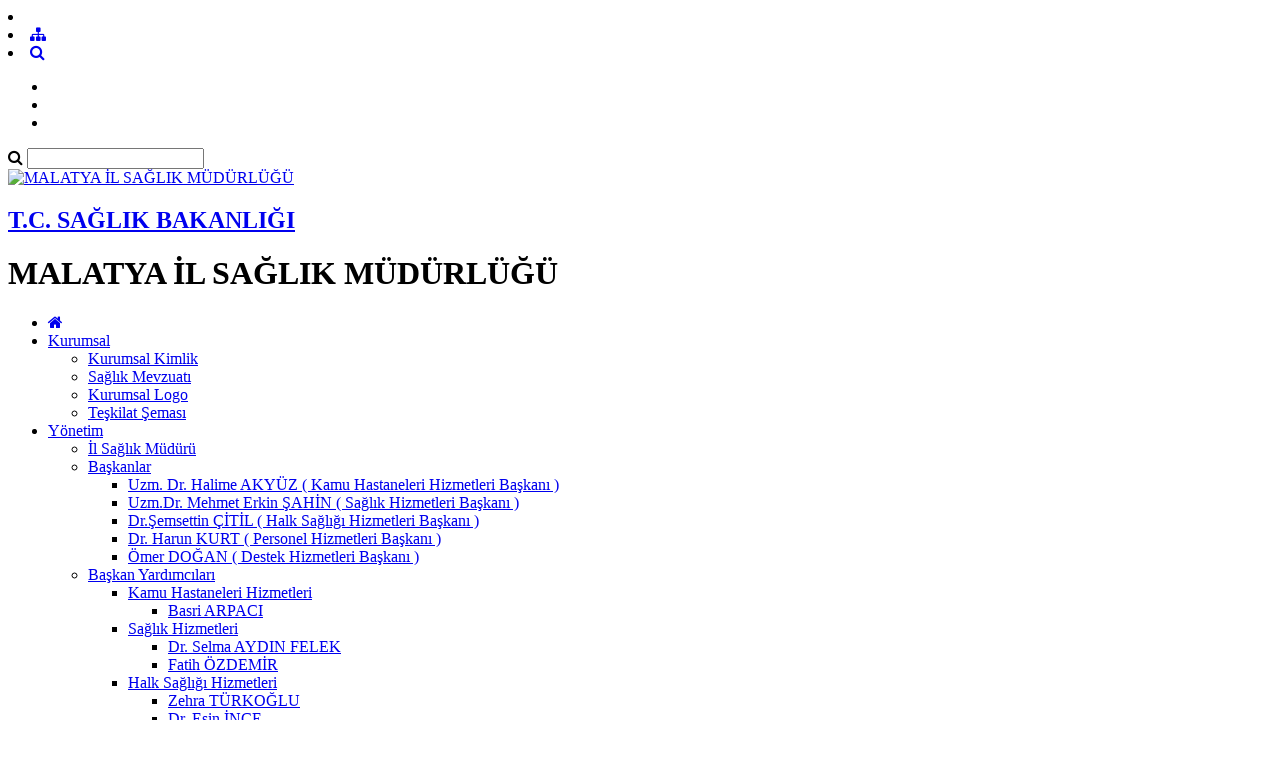

--- FILE ---
content_type: text/html; charset=utf-8
request_url: https://malatyaism.saglik.gov.tr/TR-205498/elektronik-genel-bilgilendirme-dosyasi.html
body_size: 14514
content:

<!DOCTYPE html>
<html lang="tr" xmlns="http://www.w3.org/1999/xhtml">
<head id="Head2"><title>
	Elektronik Genel Bilgilendirme Dosyası
</title><meta http-equiv="Content-Type" content="text/html; charset=UTF-8" /><meta http-equiv="X-UA-Compatible" content="IE=edge" /><meta name="viewport" content="width=device-width, initial-scale=1" />

	<meta name="description" content="Malatya İl Sağlık Müdürlüğü" />
    <meta name="keywords" content="Malatya İl Sağlık Müdürlüğü" />		
	
     
	<script src="https://dosyaism.saglik.gov.tr/WebFiles/sablonlar/js/jquery.js" ></script>
	<script src="https://dosyaism.saglik.gov.tr/WebFiles/sablonlar/js/bootsrap.js"></script>
	<script async src="https://www.googletagmanager.com/gtag/js?id=G-510B2PFZH0"></script>
<script>
  window.dataLayer = window.dataLayer || [];
  function gtag(){dataLayer.push(arguments);}
  gtag('js', new Date());

  gtag('config', 'G-510B2PFZH0');
</script>
 
	<link href="https://dosyaism.saglik.gov.tr/WebFiles/logolar/logo-tr.png" rel="icon" type="image/png" />
	<link href="https://dosyaism.saglik.gov.tr/WebFiles/sablonlar/css/plugin.css" rel="stylesheet"> 
	
	<link href="/Fonts/font-awesome.css" rel="stylesheet"> 
	<link href="https://dosyaism.saglik.gov.tr/WebFiles/sablonlar/css/color/red.css" rel="stylesheet">
	
	</head>

<body>	
 
	
    <form method="post" action="/TR-205498/elektronik-genel-bilgilendirme-dosyasi.html" id="form2">
<div class="aspNetHidden">
<input type="hidden" name="__EVENTTARGET" id="__EVENTTARGET" value="" />
<input type="hidden" name="__EVENTARGUMENT" id="__EVENTARGUMENT" value="" />
<input type="hidden" name="__VIEWSTATE" id="__VIEWSTATE" value="ZWGHhSqP/ZLIO5JanWNdPS4qwZER0iLJHF+viCVJtaFn5zTmzutM6kwz72kuVkPkxJgJMJ9+MxCAZC7BWi6GwwtGAewGEbw/D3SYkft5VRX4zICe1viTsHOGCvFeJ5gLZE+ryY6nwo05oLSIh2zKSogY17K2DeVTTC6Zbv72yTm53NuhHmnq4KaAtzQb6TI9l5R9h0vmi3hPKJ74k1f0/g==" />
</div>

<script type="text/javascript">
//<![CDATA[
var theForm = document.forms['form2'];
if (!theForm) {
    theForm = document.form2;
}
function __doPostBack(eventTarget, eventArgument) {
    if (!theForm.onsubmit || (theForm.onsubmit() != false)) {
        theForm.__EVENTTARGET.value = eventTarget;
        theForm.__EVENTARGUMENT.value = eventArgument;
        theForm.submit();
    }
}
//]]>
</script>


<script src="/WebResource.axd?d=pynGkmcFUV13He1Qd6_TZEgKY4rVMHtz9VeOblfhIGDezJlNknv9kWAP9srbgGz1RqjEOtkiEMQywTnMQZLAwQ2&amp;t=638901881280000000" type="text/javascript"></script>


<script type="text/javascript">
//<![CDATA[
var wiy_page_data = {SiteAnah:43558,
	Anah:205498,
	DilAnah:1,
	Dil:'TR',
	AppUrl:'http://malatyaism.saglik.gov.tr',
	AppPath:'/',
	KisaUrl:'!SCq1D'};

//]]>
</script>

<script src="/ScriptResource.axd?d=NJmAwtEo3Ipnlaxl6CMhvnWQcrTHWzLrYQ28w3UnHe_04ORnMbsmhIv-RoR9Ue3SJmr5tThCzRa4CJ-H2qTT577a-pZwsEXvTqxkRh4zZxhjT9kmoPyMtTVvX8NJkt2nyUfnQdDfAb2mv0MTrvtVMENPqO1Tvw4ynegPhADKhkg1&amp;t=32e5dfca" type="text/javascript"></script>
<script src="/ScriptResource.axd?d=dwY9oWetJoJoVpgL6Zq8ODHofSgNBYWf81o22Ts0-rTYwoJwZcim9_M8B4XPxM5ZiuNvy4Z5ifpQ6Vmf92KLlAKTFlnV5UBhWQiJdLdAJPfGKzdvTg6jG7cYzfLebuI43FZCYm5vEBQO0KLape5dZGS35PAC7-gLqoao4D97tSM1&amp;t=32e5dfca" type="text/javascript"></script>
<div class="aspNetHidden">

	<input type="hidden" name="__VIEWSTATEGENERATOR" id="__VIEWSTATEGENERATOR" value="FACAB9F3" />
</div>
        <script type="text/javascript">
//<![CDATA[
Sys.WebForms.PageRequestManager._initialize('ctl00$ScriptManager1', 'form2', [], [], [], 90, 'ctl00');
//]]>
</script>


        
	 
		<header>

			<div id="header-top">
				<div class="container">
					<div id="header-top-content">
					
						<div class="row">
							
							<div class="col-xl-6"> 
								<!-- SiteDilleri:1.0.0.0 -->		
							</div>
							
							<div class="col-xl-6"> 
								<!-- for mobiles -->
								<div class="mobile-top-menu"> 
									<nav class="navbar">  
										<li class="lang-engelliler-icin-mobiles"></li>
										<!-- SiteDilleri:1.0.0.0 -->
										 
										 <li><a href="/siteagaci"> <span class="fa fa-sitemap"> </span>  </a>   </li> 
										 <li><a class="search-button" href="#"> <i class="fa fa-search"> </i> </a> </li>
																					
									</nav>  
								</div>
						
								<nav class="navbar navbar-expand-lg top-menu-list">
									<ul class="navbar-nav">
										<li><a href="/?_Dil=1"> <span class="lang-homepage"> </span> </a> </li>
										<li class="lang-engelliler-icin"></li>
										<li> <a href="/siteagaci"> <span class="lang-site-map"> </span>  </a>   </li>  
									</ul>
								</nav>  
							
							</div>
						
						</div>
						
					</div>
				</div>
			</div>
			
			<section id="search-blog">
				<div class="container">
					<div class="form-group"> 
						<div id="search_form">
							<div class="input-group">
								<span class="input-group-addon"><i class="fa fa-search"></i></span>
								<input id="typeahead" type="text" name="query" class="form-control" onkeydown="searchs()">
								
								
								<a href="#" class="btn btn-primary search-button close-search"></a> 
							</div> 
							
						</div>
					</div>
				</div> 
			</section>	
			
			<div id="header-middle">
		 
				<div class="container">
					<div id="header-middle-content" class="default"> 
						
						<div id="logo"> 
							<a href="/?_Dil=1"> 
								<img src="https://dosyaism.saglik.gov.tr/WebFiles/logolar/logo-tr.png" alt="MALATYA İL SAĞLIK MÜDÜRLÜĞÜ"> 
							</a>
							<h2> 
								<a href="https://saglik.gov.tr/" title="T.C. SAĞLIK BAKANLIĞI" target="_blank">
									T.C. SAĞLIK BAKANLIĞI  
								</a> 
							</h2>
							<h1> MALATYA İL SAĞLIK MÜDÜRLÜĞÜ  </h1>  
							 
						</div>   
					</div>
				</div>
			
			</div>	
			 
			<div class="header-bottom">
				<div class="container"> 
					<div id="mainMenu">
						<nav class="nav">
							<ul data-type="navbar">
								<li class="home_page"><a href="/?_Dil=1"> <i class="fa fa-home"></i> </a> </li>

								<!-- SiteAgacDallar:1.0.0.0 -->
								 
										
									
									
										

													<li class="dropdown">
													
														<a href="/TR-43888/kurumsal.html"  title="Kurumsal"> Kurumsal  </a>
														
														<!-- SiteAgacDallar:1.0.0.0 --><ul class="dropdown-menu animated fadeInDown">  
																	
																	<li class=""> 
																	  <a href="/TR-43898/kurumsal-kimlik.html" target='_blank' title="Kurumsal Kimlik"> Kurumsal Kimlik </a>
																		
																		
																		
																	 </li>
																 
																	
																	<li class=""> 
																	  <a href="/TR-43955/saglik-mevzuati.html"  title="Sağlık Mevzuatı"> Sağlık Mevzuatı </a>
																		
																			
																			
																				<ul class="dropdown-menu"> 
																					
																					
																				
																				</ul> 
																			 
																			
																						 
																			
																		
																		
																	 </li>
																 
																	
																	<li class=""> 
																	  <a href="/TR-119167/kurumsal-logo.html"  title="Kurumsal Logo"> Kurumsal Logo </a>
																		
																			
																			
																				<ul class="dropdown-menu"> 
																					
																					
																				
																				</ul> 
																			 
																			
																						 
																			
																		
																		
																	 </li>
																 
																	
																	<li class=""> 
																	  <a href="/TR-47617/teskilat-semasi.html"  title="Teşkilat Şeması"> Teşkilat Şeması </a>
																		
																			
																			
																				<ul class="dropdown-menu"> 
																					
																					
																				
																				</ul> 
																			 
																			
																						 
																			
																		
																		
																	 </li>
																</ul>
													</li>
								
												
									 
									
								 
										
									
									
										

													<li class="dropdown">
													
														<a href="/TR-43918/yonetim.html"  title="Yönetim"> Yönetim  </a>
														
														<!-- SiteAgacDallar:1.0.0.0 --><ul class="dropdown-menu animated fadeInDown">  
																	
																	<li class=""> 
																	  <a href="/TR-249423/il-saglik-muduru.html"  title="İl Sağlık Müdürü"> İl Sağlık Müdürü </a>
																		
																			
																			
																				<ul class="dropdown-menu"> 
																					
																					
																				
																				</ul> 
																			 
																			
																						 
																			
																		
																		
																	 </li>
																 
																	
																	<li class="dropdown-submenu"> 
																	  <a href="/TR-43922/baskanlar.html"  title="Başkanlar"> Başkanlar </a>
																		
																			
																			
																				<ul class="dropdown-menu"> 
																					
																					<!-- SiteAgacDallar:1.0.0.0 --> 
																								<li class="">
																								<a href="/TR-279766/uzm-dr-halime-akyuz--kamu-hastaneleri-hizmetleri-baskani-.html"   title="Uzm. Dr. Halime AKYÜZ ( Kamu Hastaneleri Hizmetleri Başkanı )">
																									Uzm. Dr. Halime AKYÜZ ( Kamu Hastaneleri Hizmetleri Başkanı ) </a> 
																										
																								</li>
																							 
																								<li class="">
																								<a href="/TR-44007/uzmdr-mehmet-erkin-sahin--saglik-hizmetleri-baskani-.html"   title="Uzm.Dr. Mehmet Erkin ŞAHİN ( Sağlık Hizmetleri Başkanı )">
																									Uzm.Dr. Mehmet Erkin ŞAHİN ( Sağlık Hizmetleri Başkanı ) </a> 
																										
																								</li>
																							 
																								<li class="">
																								<a href="/TR-43997/drsemsettin-citil--halk-sagligi-hizmetleri-baskani-.html"   title="  Dr.Şemsettin ÇİTİL ( Halk Sağlığı Hizmetleri Başkanı )">
																									  Dr.Şemsettin ÇİTİL ( Halk Sağlığı Hizmetleri Başkanı ) </a> 
																										
																								</li>
																							 
																								<li class="">
																								<a href="/TR-44001/dr-harun-kurt--personel-hizmetleri-baskani--.html"   title="Dr. Harun KURT ( Personel Hizmetleri Başkanı  )">
																									Dr. Harun KURT ( Personel Hizmetleri Başkanı  ) </a> 
																										
																								</li>
																							 
																								<li class="">
																								<a href="/TR-162260/omer-dogan--destek--hizmetleri-baskani--.html"   title="Ömer DOĞAN ( Destek  Hizmetleri Başkanı  )">
																									Ömer DOĞAN ( Destek  Hizmetleri Başkanı  ) </a> 
																										
																								</li>
																							
																				
																				</ul> 
																			 
																			
																						 
																			
																		
																		
																	 </li>
																 
																	
																	<li class="dropdown-submenu"> 
																	  <a href="/TR-43923/baskan-yardimcilari.html"  title="Başkan Yardımcıları"> Başkan Yardımcıları </a>
																		
																			
																			
																				<ul class="dropdown-menu"> 
																					
																					<!-- SiteAgacDallar:1.0.0.0 --> 
																								<li class="dropdown-submenu">
																								<a href="/TR-47046/kamu-hastaneleri-hizmetleri.html"   title="Kamu Hastaneleri Hizmetleri ">
																									Kamu Hastaneleri Hizmetleri  </a> 
																									<!-- SiteAgacDallar:1.0.0.0 --> <ul class="dropdown-menu">  
																													<li > <a href="/TR-47048/basri-arpaci.html"  title="Basri ARPACI">
																														Basri ARPACI </a> 
																													</li>
																												 </ul> 	
																								</li>
																							 
																								<li class="dropdown-submenu">
																								<a href="/TR-47059/saglik-hizmetleri.html"   title="Sağlık Hizmetleri">
																									Sağlık Hizmetleri </a> 
																									<!-- SiteAgacDallar:1.0.0.0 --> <ul class="dropdown-menu">  
																													<li > <a href="/TR-47060/dr-selma-aydin-felek.html"  title="Dr. Selma AYDIN FELEK">
																														Dr. Selma AYDIN FELEK </a> 
																													</li>
																												 
																													<li > <a href="/TR-279723/fatih-ozdemir.html"  title="Fatih ÖZDEMİR">
																														Fatih ÖZDEMİR </a> 
																													</li>
																												 </ul> 	
																								</li>
																							 
																								<li class="dropdown-submenu">
																								<a href="/TR-47062/halk-sagligi-hizmetleri.html"   title="Halk Sağlığı Hizmetleri ">
																									Halk Sağlığı Hizmetleri  </a> 
																									<!-- SiteAgacDallar:1.0.0.0 --> <ul class="dropdown-menu">  
																													<li > <a href="/TR-47063/zehra-turkoglu.html"  title="Zehra TÜRKOĞLU">
																														Zehra TÜRKOĞLU </a> 
																													</li>
																												 
																													<li > <a href="/TR-354631/dr-esin-ince.html"  title="Dr. Esin İNCE">
																														Dr. Esin İNCE </a> 
																													</li>
																												 </ul> 	
																								</li>
																							 
																								<li class="dropdown-submenu">
																								<a href="/TR-47055/destek-hizmetleri.html"   title="Destek Hizmetleri ">
																									Destek Hizmetleri  </a> 
																									<!-- SiteAgacDallar:1.0.0.0 --> <ul class="dropdown-menu">  
																													<li > <a href="/TR-167754/ahmet-budak.html"  title="Ahmet BUDAK">
																														Ahmet BUDAK </a> 
																													</li>
																												 
																													<li > <a href="/TR-354707/necattin-kubat.html"  title="Necattin KUBAT">
																														Necattin KUBAT </a> 
																													</li>
																												 </ul> 	
																								</li>
																							 
																								<li class="dropdown-submenu">
																								<a href="/TR-162261/personel-hizmetleri.html"   title="Personel Hizmetleri">
																									Personel Hizmetleri </a> 
																									<!-- SiteAgacDallar:1.0.0.0 --> <ul class="dropdown-menu">  
																													<li > <a href="/TR-167753/nihal-barlik.html"  title="Nihal BARLIK">
																														Nihal BARLIK </a> 
																													</li>
																												 </ul> 	
																								</li>
																							
																				
																				</ul> 
																			 
																			
																						 
																			
																		
																		
																	 </li>
																 
																	
																	<li class="dropdown-submenu"> 
																	  <a href="/TR-158948/ilce-saglik-mudurleri.html"  title="İlçe Sağlık Müdürleri"> İlçe Sağlık Müdürleri </a>
																		
																			
																			
																				<ul class="dropdown-menu"> 
																					
																					<!-- SiteAgacDallar:1.0.0.0 --> 
																								<li class="">
																								<a href="/TR-281163/battalgazi-ilce-saglik-muduru.html"   title="Battalgazi İlçe Sağlık Müdürü ">
																									Battalgazi İlçe Sağlık Müdürü  </a> 
																										
																								</li>
																							 
																								<li class="">
																								<a href="/TR-158951/dogansehir-ilce-saglik-muduru.html"   title="Doğanşehir İlçe Sağlık Müdürü">
																									Doğanşehir İlçe Sağlık Müdürü </a> 
																										
																								</li>
																							 
																								<li class="">
																								<a href="/TR-158949/yesilyurt-ilce-saglik-muduru.html"   title="Yeşilyurt İlçe Sağlık Müdürü">
																									Yeşilyurt İlçe Sağlık Müdürü </a> 
																										
																								</li>
																							 
																								<li class="">
																								<a href="/TR-350026/akcadag-ilce-saglik-muduru.html"   title="Akçadağ İlçe Sağlık Müdürü">
																									Akçadağ İlçe Sağlık Müdürü </a> 
																										
																								</li>
																							
																				
																				</ul> 
																			 
																			
																						 
																			
																		
																		
																	 </li>
																</ul>
													</li>
								
												
									 
									
								 
										
									
									
										

													<li class="dropdown">
													
														<a href="/TR-44165/saglik-tesisleri.html"  title="Sağlık Tesisleri"> Sağlık Tesisleri  </a>
														
														<!-- SiteAgacDallar:1.0.0.0 --><ul class="dropdown-menu animated fadeInDown">  
																	
																	<li class=""> 
																	  <a href="/TR-48078/hastanelerimiz.html"  title="Hastanelerimiz"> Hastanelerimiz </a>
																		
																			
																			
																				<ul class="dropdown-menu"> 
																					
																					
																				
																				</ul> 
																			 
																			
																						 
																			
																		
																		
																	 </li>
																 
																	
																	<li class=""> 
																	  <a href="/TR-44167/il-ambulans-servisi-bashekimligi.html"  title="İl Ambulans Servisi Başhekimliği"> İl Ambulans Servisi Başhekimliği </a>
																		
																			
																			
																				<ul class="dropdown-menu"> 
																					
																					
																				
																				</ul> 
																			 
																			
																						 
																			
																		
																		
																	 </li>
																 
																	
																	<li class=""> 
																	  <a href="/TR-367426/ilce-saglik-mudurluklerimiz.html"  title="İlçe Sağlık Müdürlüklerimiz"> İlçe Sağlık Müdürlüklerimiz </a>
																		
																			
																			
																				<ul class="dropdown-menu"> 
																					
																					
																				
																				</ul> 
																			 
																			
																						 
																			
																		
																		
																	 </li>
																 
																	
																	<li class="dropdown-submenu"> 
																	  <a href="/TR-47088/aile-sagligi-merkezlerimiz.html"  title="Aile Sağlığı Merkezlerimiz"> Aile Sağlığı Merkezlerimiz </a>
																		
																			
																			
																				<ul class="dropdown-menu"> 
																					
																					<!-- SiteAgacDallar:1.0.0.0 --> 
																								<li class="">
																								<a href="/TR-49435/battalgazi.html"   title="Battalgazi ">
																									Battalgazi  </a> 
																										
																								</li>
																							 
																								<li class="">
																								<a href="/TR-224466/yesilyurt.html"   title="Yeşilyurt">
																									Yeşilyurt </a> 
																										
																								</li>
																							 
																								<li class="">
																								<a href="/TR-49454/akcadag.html"   title="Akçadağ">
																									Akçadağ </a> 
																										
																								</li>
																							 
																								<li class="">
																								<a href="/TR-49475/arapgir.html"   title="Arapgir">
																									Arapgir </a> 
																										
																								</li>
																							 
																								<li class="">
																								<a href="/TR-49476/arguvan.html"   title="Arguvan ">
																									Arguvan  </a> 
																										
																								</li>
																							 
																								<li class="">
																								<a href="/TR-49477/darende.html"   title="Darende">
																									Darende </a> 
																										
																								</li>
																							 
																								<li class="">
																								<a href="/TR-49478/dogansehir.html"   title="Doğanşehir">
																									Doğanşehir </a> 
																										
																								</li>
																							 
																								<li class="">
																								<a href="/TR-49480/doganyol.html"   title="Doğanyol">
																									Doğanyol </a> 
																										
																								</li>
																							 
																								<li class="">
																								<a href="/TR-49481/hekimhan.html"   title="Hekimhan">
																									Hekimhan </a> 
																										
																								</li>
																							 
																								<li class="">
																								<a href="/TR-49485/kale.html"   title="Kale">
																									Kale </a> 
																										
																								</li>
																							
																			
																				<li><a href="/TR-47088/aile-sagligi-merkezlerimiz.html" title="Aile Sağlığı Merkezlerimiz"> <span class="menu-lang-read-more"></span></a></li>
																				
																				
																				</ul> 
																			 
																			
																						 
																			
																		
																		
																	 </li>
																 
																	
																	<li class=""> 
																	  <a href="/TR-47092/halk-sagligi-laboratuvari.html"  title="Halk Sağlığı Laboratuvarı"> Halk Sağlığı Laboratuvarı </a>
																		
																			
																			
																				<ul class="dropdown-menu"> 
																					
																					
																				
																				</ul> 
																			 
																			
																						 
																			
																		
																		
																	 </li>
																 
																	
																	<li class=""> 
																	  <a href="/TR-47675/il-saglik-mudurlugu-sosyal-tesisleri.html"  title="İl Sağlık Müdürlüğü Sosyal Tesisleri"> İl Sağlık Müdürlüğü Sosyal Tesisleri </a>
																		
																			
																			
																				<ul class="dropdown-menu"> 
																					
																					
																				
																				</ul> 
																			 
																			
																						 
																			
																		
																		
																	 </li>
																 
																	
																	<li class=""> 
																	  <a href="/TR-50756/toplum-sagligi-merkezleri.html"  title="Toplum Sağlığı Merkezleri"> Toplum Sağlığı Merkezleri </a>
																		
																			
																			
																				<ul class="dropdown-menu"> 
																					
																					
																				
																				</ul> 
																			 
																			
																						 
																			
																		
																		
																	 </li>
																 
																	
																	<li class=""> 
																	  <a href="/TR-261683/saglikli-hayat-merkezleri.html"  title="Sağlıklı Hayat Merkezleri"> Sağlıklı Hayat Merkezleri </a>
																		
																			
																			
																				<ul class="dropdown-menu"> 
																					
																					
																				
																				</ul> 
																			 
																			
																						 
																			
																		
																		
																	 </li>
																 
																	
																	<li class=""> 
																	  <a href="/TR-245662/evde-saglik-hizmetleri.html"  title="Evde Sağlık Hizmetleri"> Evde Sağlık Hizmetleri </a>
																		
																			
																			
																				<ul class="dropdown-menu"> 
																					
																					
																				
																				</ul> 
																			 
																			
																						 
																			
																		
																		
																	 </li>
																 
																	
																	<li class=""> 
																	  <a href="/TR-261684/gocmen-sagligi-merkezleri.html"  title="Göçmen Sağlığı Merkezleri"> Göçmen Sağlığı Merkezleri </a>
																		
																			
																			
																				<ul class="dropdown-menu"> 
																					
																					
																				
																				</ul> 
																			 
																			
																						 
																			
																		
																		
																	 </li>
																</ul>
													</li>
								
												
									 
									
								 
										
									
									
										

													<li class="dropdown">
													
														<a href="/TR-43900/birimler.html"  title="Birimler"> Birimler  </a>
														
														<!-- SiteAgacDallar:1.0.0.0 --><ul class="dropdown-menu animated fadeInDown">  
																	
																	<li class="dropdown-submenu"> 
																	  <a href="/TR-58356/halk-sagligi-hizmetleri.html"  title="Halk Sağlığı Hizmetleri"> Halk Sağlığı Hizmetleri </a>
																		
																			
																			
																				<ul class="dropdown-menu"> 
																					
																					<!-- SiteAgacDallar:1.0.0.0 --> 
																								<li class="">
																								<a href="/TR-58357/aile-hekimligi-birimi.html"   title="Aile Hekimliği Birimi">
																									Aile Hekimliği Birimi </a> 
																										
																								</li>
																							 
																								<li class="">
																								<a href="/TR-58358/toplum-sagligi-birimi.html"   title="Toplum Sağlığı Birimi">
																									Toplum Sağlığı Birimi </a> 
																										
																								</li>
																							 
																								<li class="">
																								<a href="/TR-58360/goc-sagligi-birimi.html"   title="Göç Sağlığı Birimi">
																									Göç Sağlığı Birimi </a> 
																										
																								</li>
																							 
																								<li class="">
																								<a href="/TR-58361/asi-programlari-birimi.html"   title="Aşı Programları Birimi">
																									Aşı Programları Birimi </a> 
																										
																								</li>
																							 
																								<li class="">
																								<a href="/TR-58362/bulasici-hastaliklar-birimi.html"   title="Bulaşıcı Hastalıklar Birimi">
																									Bulaşıcı Hastalıklar Birimi </a> 
																										
																								</li>
																							 
																								<li class="">
																								<a href="/TR-58363/tuberkuloz-birimi.html"   title="Tüberküloz Birimi">
																									Tüberküloz Birimi </a> 
																										
																								</li>
																							 
																								<li class="">
																								<a href="/TR-58365/calisan-sagligi-birimi.html"   title="Çalışan Sağlığı Birimi">
																									Çalışan Sağlığı Birimi </a> 
																										
																								</li>
																							 
																								<li class="">
																								<a href="/TR-58366/cevre-sagligi-birimi.html"   title="Çevre Sağlığı Birimi">
																									Çevre Sağlığı Birimi </a> 
																										
																								</li>
																							 
																								<li class="">
																								<a href="/TR-58367/kanser-birimi.html"   title="Kanser Birimi">
																									Kanser Birimi </a> 
																										
																								</li>
																							 
																								<li class="">
																								<a href="/TR-58368/ruh-sagligi-birimi.html"   title="Ruh Sağlığı Birimi">
																									Ruh Sağlığı Birimi </a> 
																										
																								</li>
																							
																			
																				<li><a href="/TR-58356/halk-sagligi-hizmetleri.html" title="Halk Sağlığı Hizmetleri"> <span class="menu-lang-read-more"></span></a></li>
																				
																				
																				</ul> 
																			 
																			
																						 
																			
																		
																		
																	 </li>
																 
																	
																	<li class="dropdown-submenu"> 
																	  <a href="/TR-58323/kamu-hastaneleri-hizmetleri.html"  title="Kamu Hastaneleri Hizmetleri"> Kamu Hastaneleri Hizmetleri </a>
																		
																			
																			
																				<ul class="dropdown-menu"> 
																					
																					<!-- SiteAgacDallar:1.0.0.0 --> 
																								<li class="">
																								<a href="/TR-58324/agiz-ve-dis-sagligi-hizmetleri-birimi.html"   title="Ağız Ve Diş Sağlığı Hizmetleri Birimi">
																									Ağız Ve Diş Sağlığı Hizmetleri Birimi </a> 
																										
																								</li>
																							 
																								<li class="">
																								<a href="/TR-69582/hasta-ve-calisan-haklari-birimi.html"   title="Hasta ve Çalışan Hakları Birimi">
																									Hasta ve Çalışan Hakları Birimi </a> 
																										
																								</li>
																							 
																								<li class="">
																								<a href="/TR-58326/hastane-hizmetleri-birimi.html"   title="Hastane Hizmetleri Birimi">
																									Hastane Hizmetleri Birimi </a> 
																										
																								</li>
																							 
																								<li class="">
																								<a href="/TR-69577/idari-hizmetler-birimi.html"   title="İdari Hizmetler Birimi">
																									İdari Hizmetler Birimi </a> 
																										
																								</li>
																							 
																								<li class="">
																								<a href="/TR-58328/izleme-degerve-raporlama-birimi.html"   title="İzleme Değer.ve Raporlama Birimi">
																									İzleme Değer.ve Raporlama Birimi </a> 
																										
																								</li>
																							 
																								<li class="">
																								<a href="/TR-58329/mali-hizmetler-birimi.html"   title="Mali Hizmetler Birimi">
																									Mali Hizmetler Birimi </a> 
																										
																								</li>
																							 
																								<li class="">
																								<a href="/TR-58330/ozellikli-saglik-hizmetleri-birimi.html"   title="Özellikli Sağlık Hizmetleri Birimi">
																									Özellikli Sağlık Hizmetleri Birimi </a> 
																										
																								</li>
																							 
																								<li class="">
																								<a href="/TR-58331/tibbi-cihaz-ve-ilac-birimi.html"   title="Tıbbi Cihaz ve İlaç Birimi">
																									Tıbbi Cihaz ve İlaç Birimi </a> 
																										
																								</li>
																							
																				
																				</ul> 
																			 
																			
																						 
																			
																		
																		
																	 </li>
																 
																	
																	<li class="dropdown-submenu"> 
																	  <a href="/TR-58341/saglik-hizmetleri.html"  title="Sağlık Hizmetleri"> Sağlık Hizmetleri </a>
																		
																			
																			
																				<ul class="dropdown-menu"> 
																					
																					<!-- SiteAgacDallar:1.0.0.0 --> 
																								<li class="">
																								<a href="/TR-58344/acil-saglik-hizmetleri-birimi.html"   title="Acil Sağlık Hizmetleri Birimi">
																									Acil Sağlık Hizmetleri Birimi </a> 
																										
																								</li>
																							 
																								<li class="">
																								<a href="/TR-58346/afetlerde-saglik-hizmetleri-birimi.html"   title="Afetlerde Sağlık Hizmetleri Birimi">
																									Afetlerde Sağlık Hizmetleri Birimi </a> 
																										
																								</li>
																							 
																								<li class="">
																								<a href="/TR-58347/sag-hizizleme-deg-ve-denetim-bir.html"   title="Sağ. Hiz.İzleme Değ. ve Denetim Bir.">
																									Sağ. Hiz.İzleme Değ. ve Denetim Bir. </a> 
																										
																								</li>
																							 
																								<li class="dropdown-submenu">
																								<a href="/TR-323924/saglik-hizmetleri-birimi.html"   title="Sağlık Hizmetleri Birimi">
																									Sağlık Hizmetleri Birimi </a> 
																									<!-- SiteAgacDallar:1.0.0.0 --> <ul class="dropdown-menu">  
																													<li > <a href="/TR-323927/bilimsel-arastirma.html"  title="Bilimsel Araştırma">
																														Bilimsel Araştırma </a> 
																													</li>
																												 </ul> 	
																								</li>
																							 
																								<li class="">
																								<a href="/TR-58349/saglik-meslekleri-birimi.html"   title="Sağlık Meslekleri Birimi">
																									Sağlık Meslekleri Birimi </a> 
																										
																								</li>
																							 
																								<li class="">
																								<a href="/TR-58351/ozel-agiz-ve-dis-sagligi-birimi.html"   title="Özel Ağız ve Diş Sağlığı Birimi">
																									Özel Ağız ve Diş Sağlığı Birimi </a> 
																										
																								</li>
																							 
																								<li class="">
																								<a href="/TR-58352/ozel-teshis-ve-tedavi-merkezleri-bir.html"   title="Özel Teşhis ve Tedavi Merkezleri Bir">
																									Özel Teşhis ve Tedavi Merkezleri Bir </a> 
																										
																								</li>
																							 
																								<li class="">
																								<a href="/TR-58353/ozel-yatakli-birimi.html"   title="Özel Yataklı Birimi">
																									Özel Yataklı Birimi </a> 
																										
																								</li>
																							 
																								<li class="">
																								<a href="/TR-58354/tibbi-cihaz-ve-biyomedikal-birimi.html"   title="Tıbbi Cihaz ve Biyomedikal Birimi">
																									Tıbbi Cihaz ve Biyomedikal Birimi </a> 
																										
																								</li>
																							 
																								<li class="">
																								<a href="/TR-58355/eczacilik-birimi.html"   title="Eczacılık Birimi">
																									Eczacılık Birimi </a> 
																										
																								</li>
																							
																				
																				</ul> 
																			 
																			
																						 
																			
																		
																		
																	 </li>
																 
																	
																	<li class="dropdown-submenu"> 
																	  <a href="/TR-58332/personel-hizmetleri.html"  title="Personel Hizmetleri "> Personel Hizmetleri  </a>
																		
																			
																			
																				<ul class="dropdown-menu"> 
																					
																					<!-- SiteAgacDallar:1.0.0.0 --> 
																								<li class="">
																								<a href="/TR-58333/atama-birimi.html"   title="Atama Birimi">
																									Atama Birimi </a> 
																										
																								</li>
																							 
																								<li class="">
																								<a href="/TR-58335/ozluk-isleri-birimi.html"   title="Özlük İşleri Birimi">
																									Özlük İşleri Birimi </a> 
																										
																								</li>
																							 
																								<li class="">
																								<a href="/TR-58336/disiplin-isleri-birimi.html"   title="Disiplin İşleri Birimi">
																									Disiplin İşleri Birimi </a> 
																										
																								</li>
																							 
																								<li class="">
																								<a href="/TR-58334/egitim-hizmetleri-birimi.html"   title="Eğitim Hizmetleri Birimi">
																									Eğitim Hizmetleri Birimi </a> 
																										
																								</li>
																							
																				
																				</ul> 
																			 
																			
																						 
																			
																		
																		
																	 </li>
																 
																	
																	<li class="dropdown-submenu"> 
																	  <a href="/TR-189626/destek-hizmetleri.html"  title="Destek Hizmetleri"> Destek Hizmetleri </a>
																		
																			
																			
																				<ul class="dropdown-menu"> 
																					
																					<!-- SiteAgacDallar:1.0.0.0 --> 
																								<li class="">
																								<a href="/TR-189628/idari-hizmetler-birimi.html"   title="İdari Hizmetler Birimi">
																									İdari Hizmetler Birimi </a> 
																										
																								</li>
																							 
																								<li class="">
																								<a href="/TR-189629/saglik-bilgi-sistemleri-birimi.html"   title="Sağlık Bilgi Sistemleri Birimi">
																									Sağlık Bilgi Sistemleri Birimi </a> 
																										
																								</li>
																							 
																								<li class="">
																								<a href="/TR-189627/mali-hizmetler-birimi.html"   title="Mali Hizmetler Birimi">
																									Mali Hizmetler Birimi </a> 
																										
																								</li>
																							
																				
																				</ul> 
																			 
																			
																						 
																			
																		
																		
																	 </li>
																 
																	
																	<li class=""> 
																	  <a href="/TR-58380/hukuk-ve-muhakemat-birimi.html"  title="Hukuk ve Muhakemat Birimi"> Hukuk ve Muhakemat Birimi </a>
																		
																			
																			
																				<ul class="dropdown-menu"> 
																					
																					
																				
																				</ul> 
																			 
																			
																						 
																			
																		
																		
																	 </li>
																 
																	
																	<li class=""> 
																	  <a href="/TR-58381/sivil-savunma-ve-seferberlik-hizmetleri-birimi.html"  title="Sivil Savunma ve Seferberlik Hizmetleri Birimi"> Sivil Savunma ve Seferberlik Hizmetleri Birimi </a>
																		
																			
																			
																				<ul class="dropdown-menu"> 
																					
																					
																				
																				</ul> 
																			 
																			
																						 
																			
																		
																		
																	 </li>
																 
																	
																	<li class=""> 
																	  <a href="/TR-106002/doner-sermaye-muhasebe-hizmetleri-birimi.html"  title="Döner Sermaye Muhasebe Hizmetleri Birimi"> Döner Sermaye Muhasebe Hizmetleri Birimi </a>
																		
																			
																			
																				<ul class="dropdown-menu"> 
																					
																					
																				
																				</ul> 
																			 
																			
																						 
																			
																		
																		
																	 </li>
																 
																	
																	<li class=""> 
																	  <a href="/TR-189630/il-kalite-koordinatorlugu.html"  title="İl Kalite Koordinatörlüğü"> İl Kalite Koordinatörlüğü </a>
																		
																			
																			
																				<ul class="dropdown-menu"> 
																					
																					
																				
																				</ul> 
																			 
																			
																						 
																			
																		
																		
																	 </li>
																 
																	
																	<li class=""> 
																	  <a href="/TR-191852/hasta-haklari-il-koordinatorlugu.html"  title="Hasta Hakları İl Koordinatörlüğü"> Hasta Hakları İl Koordinatörlüğü </a>
																		
																			
																			
																				<ul class="dropdown-menu"> 
																					
																					
																				
																				</ul> 
																			 
																			
																						 
																			
																		
																		
																	 </li>
																</ul>
													</li>
								
												
									 
									
								 
										
									
									
										

													<li class="dropdown">
													
														<a href="/TR-168506/tgap.html"  title="TGAP"> TGAP  </a>
														
														<!-- SiteAgacDallar:1.0.0.0 --><ul class="dropdown-menu animated fadeInDown">  
																	
																	<li class=""> 
																	  <a href="/TR-168522/tgap-ofisi.html"  title="TGAP Ofisi"> TGAP Ofisi </a>
																		
																			
																			
																				<ul class="dropdown-menu"> 
																					
																					
																				
																				</ul> 
																			 
																			
																						 
																			
																		
																		
																	 </li>
																 
																	
																	<li class=""> 
																	  <a href="/TR-168523/tgap-calismalari.html"  title="TGAP Çalışmaları"> TGAP Çalışmaları </a>
																		
																			
																			
																				<ul class="dropdown-menu"> 
																					
																					
																				
																				</ul> 
																			 
																			
																						 
																			
																		
																		
																	 </li>
																 
																	
																	<li class=""> 
																	  <a href="/TR-168524/tgap-il-sorumlusu.html"  title="TGAP İl Sorumlusu"> TGAP İl Sorumlusu </a>
																		
																			
																			
																				<ul class="dropdown-menu"> 
																					
																					
																				
																				</ul> 
																			 
																			
																						 
																			
																		
																		
																	 </li>
																</ul>
													</li>
								
												
									 
									
								 
										
									
									
										

													<li class="dropdown"><a href="/TR-205461/ic-kontrol.html"  > İç Kontrol </a>
														
															
														
															<ul class="dropdown-menu animated fadeInDown">
																<!-- SiteAgacDallar:1.0.0.0 --> 
																	
																		<li class=""> <a href="/TR-205462/mevzuat.html"  > Mevzuat </a>
																			
																				
																			
																					<ul class="dropdown-menu"> 
																					   
																					</ul> 
																				
																			
																			
																				
																		</li> 
																		
																	 
																	
																		<li class=""> <a href="/TR-205463/eylem-plani.html"  > Eylem Planı </a>
																			
																				
																			
																					<ul class="dropdown-menu"> 
																					   
																					</ul> 
																				
																			
																			
																				
																		</li> 
																		
																	 
																	
																		<li class=""> <a href="/TR-205465/ic-kontrol-eylem-plani-takip-cetveli.html"  > İç Kontrol Eylem Planı Takip Cetveli </a>
																			
																				
																			
																					<ul class="dropdown-menu"> 
																					   
																					</ul> 
																				
																			
																			
																				
																		</li> 
																		
																	 
																	
																		<li class=""> <a href="/TR-205469/dokumanlar-calisma-formlari.html"  > Dökümanlar (Çalışma Formları) </a>
																			
																				
																			
																					<ul class="dropdown-menu"> 
																					   
																					</ul> 
																				
																			
																			
																				
																		</li> 
																		
																	 
																	
																		<li class=""> <a href="/TR-205470/misyon-amp-vizyon.html"  > Misyon &amp; Vizyon </a>
																			
																				
																			
																					<ul class="dropdown-menu"> 
																					   
																					</ul> 
																				
																			
																			
																				
																		</li> 
																		
																	 
																	
																		<li class=""> <a href="/TR-205471/brosur-amp-afisler.html"  > Broşür &amp; Afişler </a>
																			
																				
																			
																					<ul class="dropdown-menu"> 
																					   
																					</ul> 
																				
																			
																			
																				
																		</li> 
																		
																	 
																	
																		<li class=""> <a href="/TR-205497/surec-hiyerarsisi.html"  > Süreç Hiyerarşisi </a>
																			
																				
																			
																					<ul class="dropdown-menu"> 
																					   
																					</ul> 
																				
																			
																			
																				
																		</li> 
																		
																	 
																	
																		<li class=""> <a href="/TR-205498/elektronik-genel-bilgilendirme-dosyasi.html"  > Elektronik Genel Bilgilendirme Dosyası </a>
																			
																				
																			
																					<ul class="dropdown-menu"> 
																					   
																					</ul> 
																				
																			
																			
																				
																		</li> 
																		
																	 
																	
																		<li class="dropdown-submenu"> <a href="/TR-205500/etik-farkindalik-calismalarimiz.html"  > Etik Farkındalık Çalışmalarımız </a>
																			
																				
																			
																					<ul class="dropdown-menu"> 
																					   <!-- SiteAgacDallar:1.0.0.0 --> 
																								<li class=""> <a href="/TR-208981/sloganimiz.html" > Sloganımız  </a> 
																									<ul class="dropdown-menu">
																									<!-- SiteAgacDallar:1.0.0.0 -->	  
																									</ul> 
																								</li>
																							 
																								<li class=""> <a href="/TR-208982/etik-afisimiz.html" > Etik Afişimiz  </a> 
																									<ul class="dropdown-menu">
																									<!-- SiteAgacDallar:1.0.0.0 -->	  
																									</ul> 
																								</li>
																							 
																								<li class=""> <a href="/TR-208983/etik-degerler-akis-semasi.html" > Etik Değerler Akış Şeması  </a> 
																									<ul class="dropdown-menu">
																									<!-- SiteAgacDallar:1.0.0.0 -->	  
																									</ul> 
																								</li>
																							 
																								<li class=""> <a href="/TR-208987/ic-kontrol-etik-brosur.html" > İç Kontrol Etik Broşür  </a> 
																									<ul class="dropdown-menu">
																									<!-- SiteAgacDallar:1.0.0.0 -->	  
																									</ul> 
																								</li>
																							
																					</ul> 
																				
																			
																			
																				
																		</li> 
																		
																	 
																	
																		<li class=""> <a href="/TR-205521/egitim-sunumlari.html"  > Eğitim Sunumları </a>
																			
																				
																			
																					<ul class="dropdown-menu"> 
																					   
																					</ul> 
																				
																			
																			
																				
																		</li> 
																		
																	
																<li><a href="/TR-205461/ic-kontrol.html" title="İç Kontrol"> <span class="menu-lang-read-more"></span></a></li>
															</ul>
														
														
													
													</li>
													
												
									 
									
								 
										
									
									
										

													<li class="dropdown">
													
														<a href="/TR-168508/satin-alma.html"  title="Satın Alma"> Satın Alma  </a>
														
														<!-- SiteAgacDallar:1.0.0.0 --><ul class="dropdown-menu animated fadeInDown">  
																	
																	<li class=""> 
																	  <a href="/TR-168509/yaklasik-maliyet.html"  title="Yaklaşık Maliyet"> Yaklaşık Maliyet </a>
																		
																			
																			
																				<ul class="dropdown-menu"> 
																					
																					
																				
																				</ul> 
																			 
																			
																						 
																			
																		
																		
																	 </li>
																 
																	
																	<li class="dropdown-submenu"> 
																	  <a href="/TR-168510/ihale-ilanlari.html"  title="İhale İlanları"> İhale İlanları </a>
																		
																			
																			
																				<ul class="dropdown-menu"> 
																					
																					<!-- SiteAgacDallar:1.0.0.0 --> 
																								<li class="">
																								<a href="/TR-363988/banka-promosyon-ihalesi.html"   title="Banka promosyon ihalesi">
																									Banka promosyon ihalesi </a> 
																										
																								</li>
																							
																				
																				</ul> 
																			 
																			
																						 
																			
																		
																		
																	 </li>
																 
																	
																	<li class=""> 
																	  <a href="/TR-168511/dogrudan-temin.html"  title="Doğrudan Temin"> Doğrudan Temin </a>
																		
																			
																			
																				<ul class="dropdown-menu"> 
																					
																					
																				
																				</ul> 
																			 
																			
																						 
																			
																		
																		
																	 </li>
																</ul>
													</li>
								
												
									 
									
								 
										
											<li><a  href="/TR-193838/ihlal-bildirimi.html" title="İhlal Bildirimi">  İhlal Bildirimi </a> </li>
										
									
									
										
									 
									
								 
										
									
									
										

													<li class="dropdown">
													
														<a href="/TR-43901/iletisim.html"  title="İletişim"> İletişim  </a>
														
														<!-- SiteAgacDallar:1.0.0.0 --><ul class="dropdown-menu animated fadeInDown">  
																	
																	<li class=""> 
																	  <a href="/TR-364775/iletisim.html"  title="İLETİŞİM"> İLETİŞİM </a>
																		
																			
																			
																				<ul class="dropdown-menu"> 
																					
																					
																				
																				</ul> 
																			 
																			
																						 
																			
																		
																		
																	 </li>
																 
																	
																	<li class=""> 
																	  <a href="/TR-364629/arabuluculuk-komisyon-iletisim-bilgileri.html"  title="ARABULUCULUK KOMİSYON İLETİŞiM BİLGİLERİ"> ARABULUCULUK KOMİSYON İLETİŞiM BİLGİLERİ </a>
																		
																			
																			
																				<ul class="dropdown-menu"> 
																					
																					
																				
																				</ul> 
																			 
																			
																						 
																			
																		
																		
																	 </li>
																</ul>
													</li>
								
												
									 
									
								 
										
									
									
										

													<li class="dropdown">
													
														<a href="/TR-208653/askom.html"  title="ASKOM"> ASKOM  </a>
														
														<!-- SiteAgacDallar:1.0.0.0 --><ul class="dropdown-menu animated fadeInDown">  
																	
																	<li class=""> 
																	  <a href="/TR-321254/2024-yili-eylul-ayi-malatya-bolgesi-replantasyon-ve-el-cerrahisi-icap-hastane-ve-doktor-cizelgesi.html"  title="2024 Yılı Eylül Ayı Malatya Bölgesi Replantasyon ve El Cerrahisi İcap Hastane ve Doktor Çizelgesi"> 2024 Yılı Eylül Ayı Malatya Bölgesi Replantasyon ve El Cerrahisi İcap Hastane ve Doktor Çizelgesi </a>
																		
																			
																			
																				<ul class="dropdown-menu"> 
																					
																					
																				
																				</ul> 
																			 
																			
																						 
																			
																		
																		
																	 </li>
																 
																	
																	<li class=""> 
																	  <a href="/TR-288188/2023-yili-4-bolge-acil-saglik-koordinasyonu-merkezi-askom-toplantisi-bingol-ilinde-gerceklestirildi.html"  title="2023 Yılı 4. Bölge Acil Sağlık Koordinasyonu Merkezi (ASKOM) Toplantısı Bingöl İlinde Gerçekleştirildi"> 2023 Yılı 4. Bölge Acil Sağlık Koordinasyonu Merkezi (ASKOM) Toplantısı Bingöl İlinde Gerçekleştirildi </a>
																		
																			
																			
																				<ul class="dropdown-menu"> 
																					
																					
																				
																				</ul> 
																			 
																			
																						 
																			
																		
																		
																	 </li>
																 
																	
																	<li class=""> 
																	  <a href="/TR-208876/22022021-askom-toplanti-kararlari.html"  title="22.02.2021 ASKOM Toplantı Kararları"> 22.02.2021 ASKOM Toplantı Kararları </a>
																		
																			
																			
																				<ul class="dropdown-menu"> 
																					
																					
																				
																				</ul> 
																			 
																			
																						 
																			
																		
																		
																	 </li>
																 
																	
																	<li class=""> 
																	  <a href="/TR-316262/2024-yili-4-bolge-illeri-acil-saglik-hizmetleri-koordinasyon-komisyonu-askom-toplantisi-elazig-da-yapildi.html"  title="2024 YILI 4. BÖLGE İLLERİ ACİL SAĞLIK HİZMETLERİ KOORDİNASYON KOMİSYONU (ASKOM) TOPLANTISI ELAZIĞ’ DA YAPILDI."> 2024 YILI 4. BÖLGE İLLERİ ACİL SAĞLIK HİZMETLERİ KOORDİNASYON KOMİSYONU (ASKOM) TOPLANTISI ELAZIĞ’ DA YAPILDI. </a>
																		
																			
																			
																				<ul class="dropdown-menu"> 
																					
																					
																				
																				</ul> 
																			 
																			
																						 
																			
																		
																		
																	 </li>
																 
																	
																	<li class=""> 
																	  <a href="/TR-317245/haziran-ayi-acil-saglik-koordinasyonu-merkezi-askom-toplantisi-gerceklestirildi.html"  title=" Haziran ayı Acil Sağlık Koordinasyonu Merkezi (ASKOM) Toplantısı gerçekleştirildi.">  Haziran ayı Acil Sağlık Koordinasyonu Merkezi (ASKOM) Toplantısı gerçekleştirildi. </a>
																		
																			
																			
																				<ul class="dropdown-menu"> 
																					
																					
																				
																				</ul> 
																			 
																			
																						 
																			
																		
																		
																	 </li>
																</ul>
													</li>
								
												
									 
										
								 
							 
							 	
								<li> <a id="mobile_search_menu" class="search-button search-bg" href="#"> <i class="fa fa-search"></i> </a>  </li>
							</ul>
							 
						</nav> 
						
						
					</div> 
					 
				</div>
			</div>
			 
 
		</header>
		 
		

<!-- SiteAgacDal:1.0.0.0 --><div id="">
	
	 
	<section id="pages-header">
		
		<div class="hc-overlay"></div>
		
		<div class="container"> 
			<ul id="page-path">
				<li><a><b class="buradasiniz"></b></a></li> 
				<!-- YerBildirici:1.0.0.0 -->
					<li><a href="/TR-205461/ic-kontrol.html"> İç Kontrol   </a></li>
				
					<li><a href="/TR-205498/elektronik-genel-bilgilendirme-dosyasi.html"> Elektronik Genel Bilgilendirme ...  </a></li>
				
			</ul>
		</div>
		
		
	</section>
	 
	
	<section class="pages-content">
		
		<div class="container">
		
			<div class="pages-content-inner shadow">
			
				<div class="page-content-header">		
					<div class="row">
						
						<div class="col-lg-10 col-12">
							<h5> Elektronik Genel Bilgilendirme Dosyası </h5>
							
							  
							 
							  
							 
							 
								<span class="update-date"> 
									<b class="update-date-text"></b> 
									 27  Mart  2025  	 
								</span> 
							  
								 
					
							 
						</div>
						
						<div class="col-lg-2 col-12">
						
							<div class="page-button">
							  <a class="page-link-button btn btn-primary" onclick="PrintElem('#div_print')" href="#"><i class="fa fa-print"></i> </a>
							  <a class="page-link-button btn btn-success buyult" href="#"><i class="fa fa-search-plus"></i> </a>
							  <a class="page-link-button btn btn-danger kucult" href="#"><i class="fa fa-search-minus"></i> </a>
							</div>

							
						</div>
						
					</div>
				</div>
				<!-- page-content-header -->
				
				<div id="div_print">		
					<div class="page-content-body">
						
						<div class="page-content-body-hc">  
							<p>
								<!-- #205498 anahlı dal içerik başlıyor: [versiyon :0] --> 
	<a href="https://dosyaism.saglik.gov.tr/Eklenti/160941/0/2022-yili-elektronik-genel-bilgilendirme-dosyasidocx.docx" target="_blank" rel="noopener noreferrer">2022 Yılı Elektronik Genel Bilgilendirme Dosyası</a><br /><a href="https://dosyaism.saglik.gov.tr/Eklenti/196700/0/2023-yili-elektronik-genel-bilgilendirme-dosyasipdf.pdf" target="_blank" rel="noopener noreferrer">2023 Yılı Elektronik Genel Bilgilendirme Dosyası</a><br /><a href="https://dosyaism.saglik.gov.tr/Eklenti/216653/0/e111-genel-bilgilendirme-dosyasi-2024pptx.pptx" title="E.1.1.1 Genel Bilgilendirme Dosyası 2024.pptx" style="background-color: #ffffff;" target="_blank" rel="noopener noreferrer">2024  Yılı Elektronik Genel Bilgilendirme Dosyası</a><br /><a href="https://dosyaism.saglik.gov.tr/Eklenti/242967/0/2025-yili-elektronik-genel-bilgilendirme-dosyasi.pptx" title="E.1.1.1 Genel Bilgilendirme Dosyası 2025.pptx" target="_blank" rel="noopener noreferrer"></a><a></a><a href="https://dosyaism.saglik.gov.tr/Eklenti/242967/0/2025-yili-elektronik-genel-bilgilendirme-dosyasi.pptx" title="2025 Yılı Elektronik Genel Bilgilendirme Dosyası" target="_blank" rel="noopener noreferrer">2025 Yılı Elektronik Genel Bilgilendirme Dosyası</a><br />
	<!-- ######  205498 anahlı dal içerik bitti  ##### -->
							</p>
						</div>
						
						<!-- SiteAgacDallar:1.0.0.0 --><div id="ada_AltSayfalar">
		<div id="ada_AltSayfalar_items" class="SKItems">
								<ul class="listed" id="page_listed">
							</ul></div><div id="ada_AltSayfalar_pager" class="SKPager"><span><ul class="sayfalandirici"></ul></span></div>
	</div>
						
						
					</div>
				</div>
				<!-- page-content-body -->
				
			</div>
		</div>
		<!-- container -->
	 
	
	</section>
	
	 
				
		 
	
</div>
				
				 


		<footer>			
			
			 <div class="container"> 
			
				<div class="row"> 
					
					<!-- WebParcasiSiteAgacDallar:1.0.0.0 -->
							<div class="col-md-3 footer-col-bg-1">
								
								<h3> Kurumsal </h3>  
								
									<ul class="list-icon">
									<!-- SiteAgacDallar:1.0.0.0 --><div id="WpFooter_DAHAFAZLASIVARICERIK_0">
	<div id="WpFooter_DAHAFAZLASIVARICERIK_0_items_0" class="SKItems">
											<li><a href="/TR-44174/tcsaglik-bakanligi.html"  title="T.C.Sağlık Bakanlığı"> T.C.Sağlık Bakanlığı  </a></li>
										
											<li><a href="/TR-44172/malatya-valiligi.html"  title="Malatya Valiliği"> Malatya Valiliği  </a></li>
										
											<li><a href="/TR-44173/malatya-buyuk-sehir-belediyesi.html"  title="Malatya Büyük Şehir Belediyesi"> Malatya Büyük Şehir Belediyesi  </a></li>
										</div>
</div> 
										
										
										
									</ul>	
								  
							</div>			 
						   
						
							<div class="col-md-3 footer-col-bg-2">
								
								<h3> Yararlı Linkler </h3>  
								
									<ul class="list-icon">
									<!-- SiteAgacDallar:1.0.0.0 --><div id="WpFooter_DAHAFAZLASIVARICERIK_1">
	<div id="WpFooter_DAHAFAZLASIVARICERIK_1_items_1" class="SKItems">
											<li><a href="/TR-47196/bilgi-edinme.html"  title="Bilgi Edinme"> Bilgi Edinme  </a></li>
										
											<li><a href="/TR-47203/havani-koru.html"  title="Havanı Koru"> Havanı Koru  </a></li>
										
											<li><a href="/TR-47197/mhrs.html"  title="MHRS"> MHRS  </a></li>
										
											<li><a href="/TR-47199/sabim.html"  title="Sabim"> Sabim  </a></li>
										
											<li><a href="/TR-47198/cimer.html"  title="CİMER"> CİMER  </a></li>
										
											<li><a href="/TR-292568/ekip-egitim-videolari.html"  title="EKİP Eğitim Videoları"> EKİP Eğitim Videoları  </a></li>
										</div>
</div> 
										
										
										
									</ul>	
								  
							</div>			 
						   
						
							<div class="col-md-3 footer-col-bg-3">
								
								<h3> Uygulamalar </h3>  
								
									<ul class="list-icon">
									<!-- SiteAgacDallar:1.0.0.0 --><div id="WpFooter_DAHAFAZLASIVARICERIK_2">
	<div id="WpFooter_DAHAFAZLASIVARICERIK_2_items_2" class="SKItems">
											<li><a href="/TR-287894/e-nabiz-tani-silinmesi-basvurusu-nasil-yapilir.html"  title="E-Nabız Tanı Silinmesi Başvurusu Nasıl Yapılır?"> E-Nabız Tanı Silinmesi Başvurusu Nasıl Yapılır?  </a></li>
										
											<li><a href="/TR-279128/saglik-bilgi-sistemleri-yetki-tanimlama-formu.html"  title="Sağlık Bilgi Sistemleri Yetki Tanımlama Formu"> Sağlık Bilgi Sistemleri Yetki Tanımlama Formu  </a></li>
										
											<li><a href="/TR-206182/web-sitesi-yonetim-paneli.html"  title="Web Sitesi Yönetim Paneli"> Web Sitesi Yönetim Paneli  </a></li>
										
											<li><a href="/TR-206183/web-sitesi-hastaneler-yonetim-paneli.html"  title="Web Sitesi Hastaneler Yönetim Paneli"> Web Sitesi Hastaneler Yönetim Paneli  </a></li>
										
											<li><a href="/TR-233735/ekip-portal.html"  title="Ekip Portal"> Ekip Portal  </a></li>
										
											<li><a href="/TR-48494/uses-bilgi-yonetim-sistemi.html"  title="USES Bilgi Yönetim Sistemi"> USES Bilgi Yönetim Sistemi  </a></li>
										
											<li><a href="/TR-48493/kds.html"  title="KDS"> KDS  </a></li>
										</div>
</div> 
										
									
									
										<a class="read-more" href="/TR-48488/uygulamalar.html"> 
											<span class="lang-read-more"></span>  
										</a>
									
										
										
									</ul>	
								  
							</div>			 
						   
								   
		 
					<div class="col-md-3"> 
						
						
						
						<div class="contact_us"> 
							<h3 class="footer_addres_title"></h3>  
							
							<div class="contact_data1"> </div>
							<div class="contact_data2"> </div>
							<div class="contact_data3"> </div>
							
							<div class="footer_social"> 
								<div class="footer_social_content">
									<ul class="social-network"> </ul> 	
								</div> 
							</div>
							
						</div>

						
					</div>
					
				</div>
			
			</div>
		 
		</footer>
	
		<section id="mobile-footer">
			
			<div class="contact_us">
				
				<p class="text-center">
					<b class="footer_addres"></b> <br />
					<span class="adres"></span>
					<br />
					<br />
					<b class="footer_phone"></b> <br />
					<span class="telefon"></span>
					
					<br />
					<br />
					<b class="footer_email"></b> <br />
					<span class="eposta"></span>
					
					
				</p>
			
			</div>
			
			<div class="footer_social_content">
				<ul class="social-network"> </ul> 	
			</div> 
	 
			<br />
			<br />
		</section>
 
		<section id="footer-bottom">
			<div class="container"> 
				<div class="footer-bottom">  
					<p> <span class="lang-copy"></span>  2026 
						<span class="lang-copyright"></span>
					</p> 
				</div> 
			</div> 
		</section>
		
		<div class="modal fade" id="videoModal" tabindex="-1" role="dialog" aria-labelledby="videoModal" aria-hidden="true">
			<div class="modal-dialog" style="max-width:1200px">
				<div class="modal-content modal_video">
				
					<div class="modal-header" id="video_modal_header"> 
						<span class="video_title"></span> 
						 <button type="button" class=" canceled close" data-dismiss="modal" aria-hidden="true">×</button>
					</div>
					
					<div class="modal-body">
						<p>
							 <iframe width="550" height="450" src=""></iframe>
						</p>
					</div>
					
				</div>
			</div> 
		</div> 	
			
	

		<div class="cookie_policy">
	<div class="container">
		<div class="row">
			<div class="col-xl-10"> 
				<p> 
					Sitemizde sizlere daha iyi hizmet verebilmek için gizliliğe uygun şekilde çerezler kullanmaktayız. 
					Çerez politikamızı inceleyebilirsiniz. <a href="/Genel/Cerez-Politikasi.aspx"> Çerez Politikası </a> 
				</p>
			</div>
			
			<div class="col-xl-2"> 
				<a href="#" id="create_cerez" class="btn btn-danger"> Tamam </a>
				<!-- <a href="#" id="cookie_view" class="btn btn-success close_cookie_policy"> Göster</a>  -->
				
			</div>
		</div>
	</div>
</div>

<script>

	$(document).ready(function() {
	  
 		$("#create_cerez").click(function(){
			$.cookie("cerez_politikamiz", "ok_tr", {expires:10}); 
			$(".cookie_policy").animate( {bottom: '-110px', opacity: '0'});
		});
		 
		if ( $.cookie("cerez_politikamiz") == "ok_tr" ) { 
			$(".cookie_policy").hide();
		} 
		 
	});
	
	$(document).ready(function() {
	  
		function url_degistir (data, data2) {  
			
			data2  	= "http://" + location.host.split(":")[0];
			data 	= data.replace("WEB_ADRES", data2);
			data 	= data.replace("WEB_ADRES_2", data2);
			
			return data
		}
	    
		$.get('/Cerez/cerez.tr.html', function(data) { 
			var content  = url_degistir (data); 
			$("#print_cerez").html(content);  
		});
		 
	});
		
</script> 
	
		<script src="https://dosyaism.saglik.gov.tr/WebFiles/sablonlar/js/default.js"></script> 
		<script src="https://dosyaism.saglik.gov.tr/WebFiles/sablonlar/js/carosel.js"></script>  
		<script src="https://dosyaism.saglik.gov.tr/WebFiles/sablonlar/js/lang/tr.js"></script> 
		
		
		<script type="text/javascript">
		
	var sosyalmedya = [ 
		[ 'facebook', "https://www.facebook.com/malatyasaglikmudurlugu"], 
		[ 'youtube', "https://www.youtube.com/channel/UCigTPuvDnUqVNfQ8Z7Z9iaw"], 
		[ 'instagram', "https://www.instagram.com/malatyaism"], 
		[ 'linkedin', ""],
		[ 'twitter', "https://twitter.com/malatyaism"],
		[ 'nsocial', ""] 
	];

	var adres  	 = "Turgut Özal Mahallesi Fahri Kayahan Cad. No:71 Yeşilyurt/Malatya";
	var telefon  = "0 422 321 12 02";
	var eposta   = "malatya@saglik.gov.tr";
		
		
	$(document).ready(function() {
	
		$.each(sosyalmedya, function(key, value) { 
			var link  = value[1].length; 
			if ( link > 9 ) {
				sosyal = '<li><a href="'+value[1]+'" target="_blank"> <i class="fa fa-'+value[[0]]+'"></i> </a> </li> ';
				$(".social-network").append(sosyal);  							
				$(".social-mobiles").append(sosyal);  
				$(".social-networks").append(sosyal);  // for tsrm 4
			}  
		});
	 
		
		var address = adres.length;
		var phone  	= telefon.length;
		var epostas	= eposta.length;
		 
		 
		if ( address > 2 ) {
			$(".adres").html(""+adres+"");
			
			appentHTML  = '<div class="footer_text">';
				appentHTML  += '<div class="row">'; 
					
					appentHTML  += '<div class="col-xl-2 col-lg-12 col-md-12 col-sm-12 col-12">'; 
						appentHTML  += '<i class="fa fa-home"></i> ';  
					appentHTML  += '</div>'; 
					
					appentHTML  += '<div class="col-xl-10 col-lg-12 col-md-12 col-sm-12 col-12">'; 
						appentHTML  += '<p> <b>Adres</b> <br /> '+adres+' </p>';  
					appentHTML  += '</div>'; 
					
				appentHTML  += '</div>'; 
			 
			appentHTML += '</div>';
			
			$('.contact_data1').append( appentHTML );
		}
				 
		if ( phone > 2 ) {
			$(".telefon").html(""+telefon+"");
			
			appentHTML  = '<div class="footer_text">';
				appentHTML  += '<div class="row">'; 
					
					appentHTML  += '<div class="col-xl-2 col-lg-12 col-md-12 col-sm-12 col-12">'; 
						appentHTML  += '<i class="fa fa-phone"></i> ';  
					appentHTML  += '</div>'; 
					
					appentHTML  += '<div class="col-xl-10 col-lg-12 col-md-12 col-sm-12 col-12">'; 
						appentHTML  += '<p> <b>Telefon</b> <br /> '+telefon+' </p>';  
					appentHTML  += '</div>'; 
					
				appentHTML  += '</div>'; 
			 
			appentHTML += '</div>';
			
			$('.contact_data1').append( appentHTML );
		}
	 			 
		if ( epostas > 2 ) {
			$(".eposta").html(""+eposta+"");
			
			appentHTML  = '<div class="footer_text">';
				appentHTML  += '<div class="row">'; 
					
					appentHTML  += '<div class="col-xl-2 col-lg-12 col-md-12 col-sm-12 col-12">'; 
						appentHTML  += '<i class="fa fa-mail"></i> ';  
					appentHTML  += '</div>'; 
					
					appentHTML  += '<div class="col-xl-10 col-lg-12 col-md-12 col-sm-12 col-12">'; 
						appentHTML  += '<p> <b>E-Posta</b> <br /> <a href="mailto:'+eposta+'" target="_blank"> '+eposta+' </a> </p>';  
					appentHTML  += '</div>'; 
					
				appentHTML  += '</div>'; 
			 
			appentHTML += '</div>';
			
			$('.contact_data1').append( appentHTML );
		}
		
		
		
		
			
 
		
	});
	

</script> 
		

		</form>

</body>
</html>

